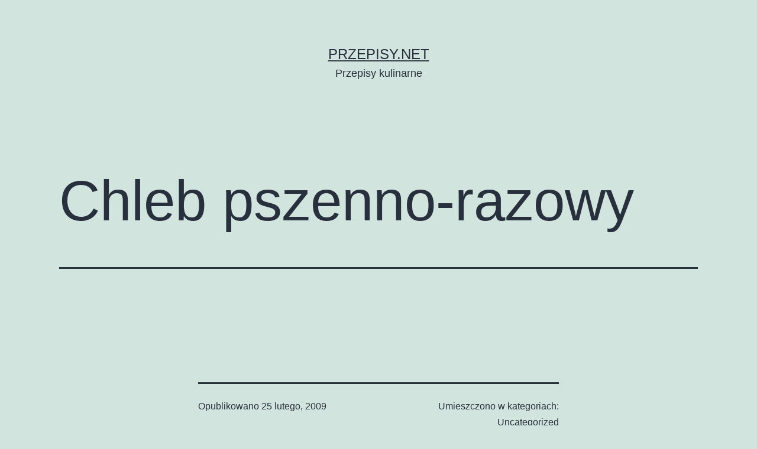

--- FILE ---
content_type: text/html; charset=UTF-8
request_url: https://przepisy.net/chleb-pszenno-razowy/
body_size: 8670
content:
<!doctype html>
<html lang="pl-PL" >
<head>
	<meta charset="UTF-8" />
	<meta name="viewport" content="width=device-width, initial-scale=1" />
	<title>Chleb pszenno-razowy &#8211; Przepisy.net</title>
<meta name='robots' content='max-image-preview:large' />
<link rel='dns-prefetch' href='//s.w.org' />
<link rel="alternate" type="application/rss+xml" title="Przepisy.net &raquo; Kanał z wpisami" href="https://przepisy.net/feed/" />
<link rel="alternate" type="application/rss+xml" title="Przepisy.net &raquo; Kanał z komentarzami" href="https://przepisy.net/comments/feed/" />
<link rel="alternate" type="application/rss+xml" title="Przepisy.net &raquo; Chleb pszenno-razowy Kanał z komentarzami" href="https://przepisy.net/chleb-pszenno-razowy/feed/" />
<script>
window._wpemojiSettings = {"baseUrl":"https:\/\/s.w.org\/images\/core\/emoji\/13.1.0\/72x72\/","ext":".png","svgUrl":"https:\/\/s.w.org\/images\/core\/emoji\/13.1.0\/svg\/","svgExt":".svg","source":{"concatemoji":"https:\/\/przepisy.net\/wp-includes\/js\/wp-emoji-release.min.js?ver=5.9.2"}};
/*! This file is auto-generated */
!function(e,a,t){var n,r,o,i=a.createElement("canvas"),p=i.getContext&&i.getContext("2d");function s(e,t){var a=String.fromCharCode;p.clearRect(0,0,i.width,i.height),p.fillText(a.apply(this,e),0,0);e=i.toDataURL();return p.clearRect(0,0,i.width,i.height),p.fillText(a.apply(this,t),0,0),e===i.toDataURL()}function c(e){var t=a.createElement("script");t.src=e,t.defer=t.type="text/javascript",a.getElementsByTagName("head")[0].appendChild(t)}for(o=Array("flag","emoji"),t.supports={everything:!0,everythingExceptFlag:!0},r=0;r<o.length;r++)t.supports[o[r]]=function(e){if(!p||!p.fillText)return!1;switch(p.textBaseline="top",p.font="600 32px Arial",e){case"flag":return s([127987,65039,8205,9895,65039],[127987,65039,8203,9895,65039])?!1:!s([55356,56826,55356,56819],[55356,56826,8203,55356,56819])&&!s([55356,57332,56128,56423,56128,56418,56128,56421,56128,56430,56128,56423,56128,56447],[55356,57332,8203,56128,56423,8203,56128,56418,8203,56128,56421,8203,56128,56430,8203,56128,56423,8203,56128,56447]);case"emoji":return!s([10084,65039,8205,55357,56613],[10084,65039,8203,55357,56613])}return!1}(o[r]),t.supports.everything=t.supports.everything&&t.supports[o[r]],"flag"!==o[r]&&(t.supports.everythingExceptFlag=t.supports.everythingExceptFlag&&t.supports[o[r]]);t.supports.everythingExceptFlag=t.supports.everythingExceptFlag&&!t.supports.flag,t.DOMReady=!1,t.readyCallback=function(){t.DOMReady=!0},t.supports.everything||(n=function(){t.readyCallback()},a.addEventListener?(a.addEventListener("DOMContentLoaded",n,!1),e.addEventListener("load",n,!1)):(e.attachEvent("onload",n),a.attachEvent("onreadystatechange",function(){"complete"===a.readyState&&t.readyCallback()})),(n=t.source||{}).concatemoji?c(n.concatemoji):n.wpemoji&&n.twemoji&&(c(n.twemoji),c(n.wpemoji)))}(window,document,window._wpemojiSettings);
</script>
<style>
img.wp-smiley,
img.emoji {
	display: inline !important;
	border: none !important;
	box-shadow: none !important;
	height: 1em !important;
	width: 1em !important;
	margin: 0 0.07em !important;
	vertical-align: -0.1em !important;
	background: none !important;
	padding: 0 !important;
}
</style>
	<link rel='stylesheet' id='wp-block-library-css'  href='https://przepisy.net/wp-includes/css/dist/block-library/style.min.css?ver=5.9.2' media='all' />
<style id='wp-block-library-theme-inline-css'>
.wp-block-audio figcaption{color:#555;font-size:13px;text-align:center}.is-dark-theme .wp-block-audio figcaption{color:hsla(0,0%,100%,.65)}.wp-block-code>code{font-family:Menlo,Consolas,monaco,monospace;color:#1e1e1e;padding:.8em 1em;border:1px solid #ddd;border-radius:4px}.wp-block-embed figcaption{color:#555;font-size:13px;text-align:center}.is-dark-theme .wp-block-embed figcaption{color:hsla(0,0%,100%,.65)}.blocks-gallery-caption{color:#555;font-size:13px;text-align:center}.is-dark-theme .blocks-gallery-caption{color:hsla(0,0%,100%,.65)}.wp-block-image figcaption{color:#555;font-size:13px;text-align:center}.is-dark-theme .wp-block-image figcaption{color:hsla(0,0%,100%,.65)}.wp-block-pullquote{border-top:4px solid;border-bottom:4px solid;margin-bottom:1.75em;color:currentColor}.wp-block-pullquote__citation,.wp-block-pullquote cite,.wp-block-pullquote footer{color:currentColor;text-transform:uppercase;font-size:.8125em;font-style:normal}.wp-block-quote{border-left:.25em solid;margin:0 0 1.75em;padding-left:1em}.wp-block-quote cite,.wp-block-quote footer{color:currentColor;font-size:.8125em;position:relative;font-style:normal}.wp-block-quote.has-text-align-right{border-left:none;border-right:.25em solid;padding-left:0;padding-right:1em}.wp-block-quote.has-text-align-center{border:none;padding-left:0}.wp-block-quote.is-large,.wp-block-quote.is-style-large,.wp-block-quote.is-style-plain{border:none}.wp-block-search .wp-block-search__label{font-weight:700}.wp-block-group:where(.has-background){padding:1.25em 2.375em}.wp-block-separator{border:none;border-bottom:2px solid;margin-left:auto;margin-right:auto;opacity:.4}.wp-block-separator:not(.is-style-wide):not(.is-style-dots){width:100px}.wp-block-separator.has-background:not(.is-style-dots){border-bottom:none;height:1px}.wp-block-separator.has-background:not(.is-style-wide):not(.is-style-dots){height:2px}.wp-block-table thead{border-bottom:3px solid}.wp-block-table tfoot{border-top:3px solid}.wp-block-table td,.wp-block-table th{padding:.5em;border:1px solid;word-break:normal}.wp-block-table figcaption{color:#555;font-size:13px;text-align:center}.is-dark-theme .wp-block-table figcaption{color:hsla(0,0%,100%,.65)}.wp-block-video figcaption{color:#555;font-size:13px;text-align:center}.is-dark-theme .wp-block-video figcaption{color:hsla(0,0%,100%,.65)}.wp-block-template-part.has-background{padding:1.25em 2.375em;margin-top:0;margin-bottom:0}
</style>
<style id='global-styles-inline-css'>
body{--wp--preset--color--black: #000000;--wp--preset--color--cyan-bluish-gray: #abb8c3;--wp--preset--color--white: #FFFFFF;--wp--preset--color--pale-pink: #f78da7;--wp--preset--color--vivid-red: #cf2e2e;--wp--preset--color--luminous-vivid-orange: #ff6900;--wp--preset--color--luminous-vivid-amber: #fcb900;--wp--preset--color--light-green-cyan: #7bdcb5;--wp--preset--color--vivid-green-cyan: #00d084;--wp--preset--color--pale-cyan-blue: #8ed1fc;--wp--preset--color--vivid-cyan-blue: #0693e3;--wp--preset--color--vivid-purple: #9b51e0;--wp--preset--color--dark-gray: #28303D;--wp--preset--color--gray: #39414D;--wp--preset--color--green: #D1E4DD;--wp--preset--color--blue: #D1DFE4;--wp--preset--color--purple: #D1D1E4;--wp--preset--color--red: #E4D1D1;--wp--preset--color--orange: #E4DAD1;--wp--preset--color--yellow: #EEEADD;--wp--preset--gradient--vivid-cyan-blue-to-vivid-purple: linear-gradient(135deg,rgba(6,147,227,1) 0%,rgb(155,81,224) 100%);--wp--preset--gradient--light-green-cyan-to-vivid-green-cyan: linear-gradient(135deg,rgb(122,220,180) 0%,rgb(0,208,130) 100%);--wp--preset--gradient--luminous-vivid-amber-to-luminous-vivid-orange: linear-gradient(135deg,rgba(252,185,0,1) 0%,rgba(255,105,0,1) 100%);--wp--preset--gradient--luminous-vivid-orange-to-vivid-red: linear-gradient(135deg,rgba(255,105,0,1) 0%,rgb(207,46,46) 100%);--wp--preset--gradient--very-light-gray-to-cyan-bluish-gray: linear-gradient(135deg,rgb(238,238,238) 0%,rgb(169,184,195) 100%);--wp--preset--gradient--cool-to-warm-spectrum: linear-gradient(135deg,rgb(74,234,220) 0%,rgb(151,120,209) 20%,rgb(207,42,186) 40%,rgb(238,44,130) 60%,rgb(251,105,98) 80%,rgb(254,248,76) 100%);--wp--preset--gradient--blush-light-purple: linear-gradient(135deg,rgb(255,206,236) 0%,rgb(152,150,240) 100%);--wp--preset--gradient--blush-bordeaux: linear-gradient(135deg,rgb(254,205,165) 0%,rgb(254,45,45) 50%,rgb(107,0,62) 100%);--wp--preset--gradient--luminous-dusk: linear-gradient(135deg,rgb(255,203,112) 0%,rgb(199,81,192) 50%,rgb(65,88,208) 100%);--wp--preset--gradient--pale-ocean: linear-gradient(135deg,rgb(255,245,203) 0%,rgb(182,227,212) 50%,rgb(51,167,181) 100%);--wp--preset--gradient--electric-grass: linear-gradient(135deg,rgb(202,248,128) 0%,rgb(113,206,126) 100%);--wp--preset--gradient--midnight: linear-gradient(135deg,rgb(2,3,129) 0%,rgb(40,116,252) 100%);--wp--preset--gradient--purple-to-yellow: linear-gradient(160deg, #D1D1E4 0%, #EEEADD 100%);--wp--preset--gradient--yellow-to-purple: linear-gradient(160deg, #EEEADD 0%, #D1D1E4 100%);--wp--preset--gradient--green-to-yellow: linear-gradient(160deg, #D1E4DD 0%, #EEEADD 100%);--wp--preset--gradient--yellow-to-green: linear-gradient(160deg, #EEEADD 0%, #D1E4DD 100%);--wp--preset--gradient--red-to-yellow: linear-gradient(160deg, #E4D1D1 0%, #EEEADD 100%);--wp--preset--gradient--yellow-to-red: linear-gradient(160deg, #EEEADD 0%, #E4D1D1 100%);--wp--preset--gradient--purple-to-red: linear-gradient(160deg, #D1D1E4 0%, #E4D1D1 100%);--wp--preset--gradient--red-to-purple: linear-gradient(160deg, #E4D1D1 0%, #D1D1E4 100%);--wp--preset--duotone--dark-grayscale: url('#wp-duotone-dark-grayscale');--wp--preset--duotone--grayscale: url('#wp-duotone-grayscale');--wp--preset--duotone--purple-yellow: url('#wp-duotone-purple-yellow');--wp--preset--duotone--blue-red: url('#wp-duotone-blue-red');--wp--preset--duotone--midnight: url('#wp-duotone-midnight');--wp--preset--duotone--magenta-yellow: url('#wp-duotone-magenta-yellow');--wp--preset--duotone--purple-green: url('#wp-duotone-purple-green');--wp--preset--duotone--blue-orange: url('#wp-duotone-blue-orange');--wp--preset--font-size--small: 18px;--wp--preset--font-size--medium: 20px;--wp--preset--font-size--large: 24px;--wp--preset--font-size--x-large: 42px;--wp--preset--font-size--extra-small: 16px;--wp--preset--font-size--normal: 20px;--wp--preset--font-size--extra-large: 40px;--wp--preset--font-size--huge: 96px;--wp--preset--font-size--gigantic: 144px;}.has-black-color{color: var(--wp--preset--color--black) !important;}.has-cyan-bluish-gray-color{color: var(--wp--preset--color--cyan-bluish-gray) !important;}.has-white-color{color: var(--wp--preset--color--white) !important;}.has-pale-pink-color{color: var(--wp--preset--color--pale-pink) !important;}.has-vivid-red-color{color: var(--wp--preset--color--vivid-red) !important;}.has-luminous-vivid-orange-color{color: var(--wp--preset--color--luminous-vivid-orange) !important;}.has-luminous-vivid-amber-color{color: var(--wp--preset--color--luminous-vivid-amber) !important;}.has-light-green-cyan-color{color: var(--wp--preset--color--light-green-cyan) !important;}.has-vivid-green-cyan-color{color: var(--wp--preset--color--vivid-green-cyan) !important;}.has-pale-cyan-blue-color{color: var(--wp--preset--color--pale-cyan-blue) !important;}.has-vivid-cyan-blue-color{color: var(--wp--preset--color--vivid-cyan-blue) !important;}.has-vivid-purple-color{color: var(--wp--preset--color--vivid-purple) !important;}.has-black-background-color{background-color: var(--wp--preset--color--black) !important;}.has-cyan-bluish-gray-background-color{background-color: var(--wp--preset--color--cyan-bluish-gray) !important;}.has-white-background-color{background-color: var(--wp--preset--color--white) !important;}.has-pale-pink-background-color{background-color: var(--wp--preset--color--pale-pink) !important;}.has-vivid-red-background-color{background-color: var(--wp--preset--color--vivid-red) !important;}.has-luminous-vivid-orange-background-color{background-color: var(--wp--preset--color--luminous-vivid-orange) !important;}.has-luminous-vivid-amber-background-color{background-color: var(--wp--preset--color--luminous-vivid-amber) !important;}.has-light-green-cyan-background-color{background-color: var(--wp--preset--color--light-green-cyan) !important;}.has-vivid-green-cyan-background-color{background-color: var(--wp--preset--color--vivid-green-cyan) !important;}.has-pale-cyan-blue-background-color{background-color: var(--wp--preset--color--pale-cyan-blue) !important;}.has-vivid-cyan-blue-background-color{background-color: var(--wp--preset--color--vivid-cyan-blue) !important;}.has-vivid-purple-background-color{background-color: var(--wp--preset--color--vivid-purple) !important;}.has-black-border-color{border-color: var(--wp--preset--color--black) !important;}.has-cyan-bluish-gray-border-color{border-color: var(--wp--preset--color--cyan-bluish-gray) !important;}.has-white-border-color{border-color: var(--wp--preset--color--white) !important;}.has-pale-pink-border-color{border-color: var(--wp--preset--color--pale-pink) !important;}.has-vivid-red-border-color{border-color: var(--wp--preset--color--vivid-red) !important;}.has-luminous-vivid-orange-border-color{border-color: var(--wp--preset--color--luminous-vivid-orange) !important;}.has-luminous-vivid-amber-border-color{border-color: var(--wp--preset--color--luminous-vivid-amber) !important;}.has-light-green-cyan-border-color{border-color: var(--wp--preset--color--light-green-cyan) !important;}.has-vivid-green-cyan-border-color{border-color: var(--wp--preset--color--vivid-green-cyan) !important;}.has-pale-cyan-blue-border-color{border-color: var(--wp--preset--color--pale-cyan-blue) !important;}.has-vivid-cyan-blue-border-color{border-color: var(--wp--preset--color--vivid-cyan-blue) !important;}.has-vivid-purple-border-color{border-color: var(--wp--preset--color--vivid-purple) !important;}.has-vivid-cyan-blue-to-vivid-purple-gradient-background{background: var(--wp--preset--gradient--vivid-cyan-blue-to-vivid-purple) !important;}.has-light-green-cyan-to-vivid-green-cyan-gradient-background{background: var(--wp--preset--gradient--light-green-cyan-to-vivid-green-cyan) !important;}.has-luminous-vivid-amber-to-luminous-vivid-orange-gradient-background{background: var(--wp--preset--gradient--luminous-vivid-amber-to-luminous-vivid-orange) !important;}.has-luminous-vivid-orange-to-vivid-red-gradient-background{background: var(--wp--preset--gradient--luminous-vivid-orange-to-vivid-red) !important;}.has-very-light-gray-to-cyan-bluish-gray-gradient-background{background: var(--wp--preset--gradient--very-light-gray-to-cyan-bluish-gray) !important;}.has-cool-to-warm-spectrum-gradient-background{background: var(--wp--preset--gradient--cool-to-warm-spectrum) !important;}.has-blush-light-purple-gradient-background{background: var(--wp--preset--gradient--blush-light-purple) !important;}.has-blush-bordeaux-gradient-background{background: var(--wp--preset--gradient--blush-bordeaux) !important;}.has-luminous-dusk-gradient-background{background: var(--wp--preset--gradient--luminous-dusk) !important;}.has-pale-ocean-gradient-background{background: var(--wp--preset--gradient--pale-ocean) !important;}.has-electric-grass-gradient-background{background: var(--wp--preset--gradient--electric-grass) !important;}.has-midnight-gradient-background{background: var(--wp--preset--gradient--midnight) !important;}.has-small-font-size{font-size: var(--wp--preset--font-size--small) !important;}.has-medium-font-size{font-size: var(--wp--preset--font-size--medium) !important;}.has-large-font-size{font-size: var(--wp--preset--font-size--large) !important;}.has-x-large-font-size{font-size: var(--wp--preset--font-size--x-large) !important;}
</style>
<link rel='stylesheet' id='twenty-twenty-one-style-css'  href='https://przepisy.net/wp-content/themes/twentytwentyone/style.css?ver=1.5' media='all' />
<link rel='stylesheet' id='twenty-twenty-one-print-style-css'  href='https://przepisy.net/wp-content/themes/twentytwentyone/assets/css/print.css?ver=1.5' media='print' />
<link rel="https://api.w.org/" href="https://przepisy.net/wp-json/" /><link rel="alternate" type="application/json" href="https://przepisy.net/wp-json/wp/v2/posts/1219" /><link rel="EditURI" type="application/rsd+xml" title="RSD" href="https://przepisy.net/xmlrpc.php?rsd" />
<link rel="wlwmanifest" type="application/wlwmanifest+xml" href="https://przepisy.net/wp-includes/wlwmanifest.xml" /> 
<meta name="generator" content="WordPress 5.9.2" />
<link rel="canonical" href="https://przepisy.net/chleb-pszenno-razowy/" />
<link rel='shortlink' href='https://przepisy.net/?p=1219' />
<link rel="alternate" type="application/json+oembed" href="https://przepisy.net/wp-json/oembed/1.0/embed?url=https%3A%2F%2Fprzepisy.net%2Fchleb-pszenno-razowy%2F" />
<link rel="alternate" type="text/xml+oembed" href="https://przepisy.net/wp-json/oembed/1.0/embed?url=https%3A%2F%2Fprzepisy.net%2Fchleb-pszenno-razowy%2F&#038;format=xml" />
<link rel="pingback" href="https://przepisy.net/xmlrpc.php"></head>

<body class="post-template-default single single-post postid-1219 single-format-standard wp-embed-responsive is-light-theme no-js singular">
<svg xmlns="http://www.w3.org/2000/svg" viewBox="0 0 0 0" width="0" height="0" focusable="false" role="none" style="visibility: hidden; position: absolute; left: -9999px; overflow: hidden;" ><defs><filter id="wp-duotone-dark-grayscale"><feColorMatrix color-interpolation-filters="sRGB" type="matrix" values=" .299 .587 .114 0 0 .299 .587 .114 0 0 .299 .587 .114 0 0 .299 .587 .114 0 0 " /><feComponentTransfer color-interpolation-filters="sRGB" ><feFuncR type="table" tableValues="0 0.49803921568627" /><feFuncG type="table" tableValues="0 0.49803921568627" /><feFuncB type="table" tableValues="0 0.49803921568627" /><feFuncA type="table" tableValues="1 1" /></feComponentTransfer><feComposite in2="SourceGraphic" operator="in" /></filter></defs></svg><svg xmlns="http://www.w3.org/2000/svg" viewBox="0 0 0 0" width="0" height="0" focusable="false" role="none" style="visibility: hidden; position: absolute; left: -9999px; overflow: hidden;" ><defs><filter id="wp-duotone-grayscale"><feColorMatrix color-interpolation-filters="sRGB" type="matrix" values=" .299 .587 .114 0 0 .299 .587 .114 0 0 .299 .587 .114 0 0 .299 .587 .114 0 0 " /><feComponentTransfer color-interpolation-filters="sRGB" ><feFuncR type="table" tableValues="0 1" /><feFuncG type="table" tableValues="0 1" /><feFuncB type="table" tableValues="0 1" /><feFuncA type="table" tableValues="1 1" /></feComponentTransfer><feComposite in2="SourceGraphic" operator="in" /></filter></defs></svg><svg xmlns="http://www.w3.org/2000/svg" viewBox="0 0 0 0" width="0" height="0" focusable="false" role="none" style="visibility: hidden; position: absolute; left: -9999px; overflow: hidden;" ><defs><filter id="wp-duotone-purple-yellow"><feColorMatrix color-interpolation-filters="sRGB" type="matrix" values=" .299 .587 .114 0 0 .299 .587 .114 0 0 .299 .587 .114 0 0 .299 .587 .114 0 0 " /><feComponentTransfer color-interpolation-filters="sRGB" ><feFuncR type="table" tableValues="0.54901960784314 0.98823529411765" /><feFuncG type="table" tableValues="0 1" /><feFuncB type="table" tableValues="0.71764705882353 0.25490196078431" /><feFuncA type="table" tableValues="1 1" /></feComponentTransfer><feComposite in2="SourceGraphic" operator="in" /></filter></defs></svg><svg xmlns="http://www.w3.org/2000/svg" viewBox="0 0 0 0" width="0" height="0" focusable="false" role="none" style="visibility: hidden; position: absolute; left: -9999px; overflow: hidden;" ><defs><filter id="wp-duotone-blue-red"><feColorMatrix color-interpolation-filters="sRGB" type="matrix" values=" .299 .587 .114 0 0 .299 .587 .114 0 0 .299 .587 .114 0 0 .299 .587 .114 0 0 " /><feComponentTransfer color-interpolation-filters="sRGB" ><feFuncR type="table" tableValues="0 1" /><feFuncG type="table" tableValues="0 0.27843137254902" /><feFuncB type="table" tableValues="0.5921568627451 0.27843137254902" /><feFuncA type="table" tableValues="1 1" /></feComponentTransfer><feComposite in2="SourceGraphic" operator="in" /></filter></defs></svg><svg xmlns="http://www.w3.org/2000/svg" viewBox="0 0 0 0" width="0" height="0" focusable="false" role="none" style="visibility: hidden; position: absolute; left: -9999px; overflow: hidden;" ><defs><filter id="wp-duotone-midnight"><feColorMatrix color-interpolation-filters="sRGB" type="matrix" values=" .299 .587 .114 0 0 .299 .587 .114 0 0 .299 .587 .114 0 0 .299 .587 .114 0 0 " /><feComponentTransfer color-interpolation-filters="sRGB" ><feFuncR type="table" tableValues="0 0" /><feFuncG type="table" tableValues="0 0.64705882352941" /><feFuncB type="table" tableValues="0 1" /><feFuncA type="table" tableValues="1 1" /></feComponentTransfer><feComposite in2="SourceGraphic" operator="in" /></filter></defs></svg><svg xmlns="http://www.w3.org/2000/svg" viewBox="0 0 0 0" width="0" height="0" focusable="false" role="none" style="visibility: hidden; position: absolute; left: -9999px; overflow: hidden;" ><defs><filter id="wp-duotone-magenta-yellow"><feColorMatrix color-interpolation-filters="sRGB" type="matrix" values=" .299 .587 .114 0 0 .299 .587 .114 0 0 .299 .587 .114 0 0 .299 .587 .114 0 0 " /><feComponentTransfer color-interpolation-filters="sRGB" ><feFuncR type="table" tableValues="0.78039215686275 1" /><feFuncG type="table" tableValues="0 0.94901960784314" /><feFuncB type="table" tableValues="0.35294117647059 0.47058823529412" /><feFuncA type="table" tableValues="1 1" /></feComponentTransfer><feComposite in2="SourceGraphic" operator="in" /></filter></defs></svg><svg xmlns="http://www.w3.org/2000/svg" viewBox="0 0 0 0" width="0" height="0" focusable="false" role="none" style="visibility: hidden; position: absolute; left: -9999px; overflow: hidden;" ><defs><filter id="wp-duotone-purple-green"><feColorMatrix color-interpolation-filters="sRGB" type="matrix" values=" .299 .587 .114 0 0 .299 .587 .114 0 0 .299 .587 .114 0 0 .299 .587 .114 0 0 " /><feComponentTransfer color-interpolation-filters="sRGB" ><feFuncR type="table" tableValues="0.65098039215686 0.40392156862745" /><feFuncG type="table" tableValues="0 1" /><feFuncB type="table" tableValues="0.44705882352941 0.4" /><feFuncA type="table" tableValues="1 1" /></feComponentTransfer><feComposite in2="SourceGraphic" operator="in" /></filter></defs></svg><svg xmlns="http://www.w3.org/2000/svg" viewBox="0 0 0 0" width="0" height="0" focusable="false" role="none" style="visibility: hidden; position: absolute; left: -9999px; overflow: hidden;" ><defs><filter id="wp-duotone-blue-orange"><feColorMatrix color-interpolation-filters="sRGB" type="matrix" values=" .299 .587 .114 0 0 .299 .587 .114 0 0 .299 .587 .114 0 0 .299 .587 .114 0 0 " /><feComponentTransfer color-interpolation-filters="sRGB" ><feFuncR type="table" tableValues="0.098039215686275 1" /><feFuncG type="table" tableValues="0 0.66274509803922" /><feFuncB type="table" tableValues="0.84705882352941 0.41960784313725" /><feFuncA type="table" tableValues="1 1" /></feComponentTransfer><feComposite in2="SourceGraphic" operator="in" /></filter></defs></svg><div id="page" class="site">
	<a class="skip-link screen-reader-text" href="#content">Przejdź do treści</a>

	
<header id="masthead" class="site-header has-title-and-tagline">

	

<div class="site-branding">

	
						<p class="site-title"><a href="https://przepisy.net/">Przepisy.net</a></p>
			
			<p class="site-description">
			Przepisy kulinarne		</p>
	</div><!-- .site-branding -->
	

</header><!-- #masthead -->

	<div id="content" class="site-content">
		<div id="primary" class="content-area">
			<main id="main" class="site-main">

<article id="post-1219" class="post-1219 post type-post status-publish format-standard hentry category-uncategorized tag-chleb tag-chleb-domowy tag-chleb-pszenno-razowy tag-kuchnia tag-pieczywo entry">

	<header class="entry-header alignwide">
		<h1 class="entry-title">Chleb pszenno-razowy</h1>			</header><!-- .entry-header -->

	<div class="entry-content">
			</div><!-- .entry-content -->

	<footer class="entry-footer default-max-width">
		<div class="posted-by"><span class="posted-on">Opublikowano <time class="entry-date published updated" datetime="2009-02-25T11:57:00+00:00">25 lutego, 2009</time></span></div><div class="post-taxonomies"><span class="cat-links">Umieszczono w kategoriach: <a href="https://przepisy.net/category/uncategorized/" rel="category tag">Uncategorized</a> </span><span class="tags-links">Tagi <a href="https://przepisy.net/tag/chleb/" rel="tag">chleb</a>, <a href="https://przepisy.net/tag/chleb-domowy/" rel="tag">chleb domowy</a>, <a href="https://przepisy.net/tag/chleb-pszenno-razowy/" rel="tag">chleb pszenno-razowy</a>, <a href="https://przepisy.net/tag/kuchnia/" rel="tag">kuchnia</a>, <a href="https://przepisy.net/tag/pieczywo/" rel="tag">pieczywo</a></span></div>	</footer><!-- .entry-footer -->

				<div class="author-bio show-avatars">
		<img alt='' src='https://secure.gravatar.com/avatar/a24026ea875d926d2f700c9be2a2f165?s=85&#038;d=mm&#038;r=g' srcset='https://secure.gravatar.com/avatar/a24026ea875d926d2f700c9be2a2f165?s=170&#038;d=mm&#038;r=g 2x' class='avatar avatar-85 photo' height='85' width='85' loading='lazy'/>		<div class="author-bio-content">
			<h2 class="author-title">
			Autor: Alicja Stawarz			</h2>
			<p class="author-description"> Mama czwórki dzieci. Jest również babcią, z czego szczególnie jest dumna. Uwielbia swoje wnuki. Posiadając liczna rodzinę musiała sobie radzić w trudnych czasach kiedy to brakowało wielu produktów w sklepach. Jednak była w tej sytuacji, że nie pracowała wówczas zawodowo i mogła więcej czasu poświęcić na gotowanie czy pieczenie. Bardzo ją cieszy kiedy wszystko smakuje rodzinie jak też gościom.</p><!-- .author-description -->
			<a class="author-link" href="https://przepisy.net/author/alicja/" rel="author">Zobacz wszystkie wpisy autorstwa: Alicja Stawarz.</a>		</div><!-- .author-bio-content -->
	</div><!-- .author-bio -->
	
</article><!-- #post-1219 -->

<div id="comments" class="comments-area default-max-width show-avatars">

			<h2 class="comments-title">
							3 komentarze					</h2><!-- .comments-title -->

		<ol class="comment-list">
					<li id="comment-213" class="comment even thread-even depth-1">
			<article id="div-comment-213" class="comment-body">
				<footer class="comment-meta">
					<div class="comment-author vcard">
						<img alt='' src='https://secure.gravatar.com/avatar/?s=60&#038;d=mm&#038;r=g' srcset='https://secure.gravatar.com/avatar/?s=120&#038;d=mm&#038;r=g 2x' class='avatar avatar-60 photo avatar-default' height='60' width='60' loading='lazy'/>						<b class="fn">lidia (Gość)</b> <span class="says">pisze:</span>					</div><!-- .comment-author -->

					<div class="comment-metadata">
						<a href="https://przepisy.net/chleb-pszenno-razowy/#comment-213"><time datetime="2009-03-26T17:15:00+00:00">26 marca, 2009 o 5:15 pm</time></a>					</div><!-- .comment-metadata -->

									</footer><!-- .comment-meta -->

				<div class="comment-content">
					<p>Chlebek jest po prostu pyszny, ja piekę jeszcze czasami z dodatkiem mąki orkiszowej, mąki z amarantusa i tez jest bardzo dobry a co najważniejsze bardzo zdrowy.</p>
				</div><!-- .comment-content -->

							</article><!-- .comment-body -->
		</li><!-- #comment-## -->
		<li id="comment-214" class="comment odd alt thread-odd thread-alt depth-1">
			<article id="div-comment-214" class="comment-body">
				<footer class="comment-meta">
					<div class="comment-author vcard">
						<img alt='' src='https://secure.gravatar.com/avatar/?s=60&#038;d=mm&#038;r=g' srcset='https://secure.gravatar.com/avatar/?s=120&#038;d=mm&#038;r=g 2x' class='avatar avatar-60 photo avatar-default' height='60' width='60' loading='lazy'/>						<b class="fn">kiju (Gość)</b> <span class="says">pisze:</span>					</div><!-- .comment-author -->

					<div class="comment-metadata">
						<a href="https://przepisy.net/chleb-pszenno-razowy/#comment-214"><time datetime="2009-03-26T17:15:00+00:00">26 marca, 2009 o 5:15 pm</time></a>					</div><!-- .comment-metadata -->

									</footer><!-- .comment-meta -->

				<div class="comment-content">
					<p>mąka żytnia bez uprzedniego zakwaszenia w postaci zakwasu jest nieprzyswajalna dla organizmu.<br />
Jezeli chleb ma być zdrowy  to tylko na zakwasie.</p>
				</div><!-- .comment-content -->

							</article><!-- .comment-body -->
		</li><!-- #comment-## -->
		<li id="comment-215" class="comment even thread-even depth-1">
			<article id="div-comment-215" class="comment-body">
				<footer class="comment-meta">
					<div class="comment-author vcard">
						<img alt='' src='https://secure.gravatar.com/avatar/?s=60&#038;d=mm&#038;r=g' srcset='https://secure.gravatar.com/avatar/?s=120&#038;d=mm&#038;r=g 2x' class='avatar avatar-60 photo avatar-default' height='60' width='60' loading='lazy'/>						<b class="fn">miki (Gość)</b> <span class="says">pisze:</span>					</div><!-- .comment-author -->

					<div class="comment-metadata">
						<a href="https://przepisy.net/chleb-pszenno-razowy/#comment-215"><time datetime="2009-03-26T17:15:00+00:00">26 marca, 2009 o 5:15 pm</time></a>					</div><!-- .comment-metadata -->

									</footer><!-- .comment-meta -->

				<div class="comment-content">
					<p>ten chleb jest pyszny</p>
				</div><!-- .comment-content -->

							</article><!-- .comment-body -->
		</li><!-- #comment-## -->
		</ol><!-- .comment-list -->

		
					<p class="no-comments">Możliwość komentowania została wyłączona.</p>
			
	
</div><!-- #comments -->

	<nav class="navigation post-navigation" aria-label="Wpisy">
		<h2 class="screen-reader-text">Nawigacja wpisu</h2>
		<div class="nav-links"><div class="nav-previous"><a href="https://przepisy.net/krem-brokulowo-szpinakowy/" rel="prev"><p class="meta-nav"><svg class="svg-icon" width="24" height="24" aria-hidden="true" role="img" focusable="false" viewBox="0 0 24 24" fill="none" xmlns="http://www.w3.org/2000/svg"><path fill-rule="evenodd" clip-rule="evenodd" d="M20 13v-2H8l4-4-1-2-7 7 7 7 1-2-4-4z" fill="currentColor"/></svg>Poprzedni wpis</p><p class="post-title">Krem brokułowo-szpinakowy</p></a></div><div class="nav-next"><a href="https://przepisy.net/drozdzowki-z-ciasta-polfrancuskiego/" rel="next"><p class="meta-nav">Następny wpis<svg class="svg-icon" width="24" height="24" aria-hidden="true" role="img" focusable="false" viewBox="0 0 24 24" fill="none" xmlns="http://www.w3.org/2000/svg"><path fill-rule="evenodd" clip-rule="evenodd" d="m4 13v-2h12l-4-4 1-2 7 7-7 7-1-2 4-4z" fill="currentColor"/></svg></p><p class="post-title">Drożdżówki z ciasta półfrancuskiego (Z kremem pâtissière i czekoladą)</p></a></div></div>
	</nav>			</main><!-- #main -->
		</div><!-- #primary -->
	</div><!-- #content -->

	
	<aside class="widget-area">
		<section id="block-2" class="widget widget_block widget_search"><form role="search" method="get" action="https://przepisy.net/" class="wp-block-search__button-outside wp-block-search__text-button wp-block-search"><label for="wp-block-search__input-1" class="wp-block-search__label">Szukaj</label><div class="wp-block-search__inside-wrapper " ><input type="search" id="wp-block-search__input-1" class="wp-block-search__input " name="s" value="" placeholder=""  required /><button type="submit" class="wp-block-search__button  " >Szukaj</button></div></form></section><section id="block-3" class="widget widget_block"><div class="wp-container-696d5f65a5653 wp-block-group"><div class="wp-block-group__inner-container"><h2>Recent Posts</h2><ul class="wp-block-latest-posts__list wp-block-latest-posts"><li><a href="https://przepisy.net/tort-orzechowy/">Tort orzechowy</a></li>
<li><a href="https://przepisy.net/zapiekanka-ziemniaczano-brokulowa/">Zapiekanka ziemniaczano-brokułowa</a></li>
<li><a href="https://przepisy.net/drozdzowka/">Drożdżówka</a></li>
<li><a href="https://przepisy.net/giouvetsi-juveci-grecka-potrawa-z-orzo/">Giouvetsi (Juveci) &#8211; grecka potrawa z orzo</a></li>
<li><a href="https://przepisy.net/carpacio-z-buraka-z-humusem/">Carpacio z buraka z humusem</a></li>
</ul></div></div></section><section id="block-4" class="widget widget_block"><div class="wp-container-696d5f65a5cbd wp-block-group"><div class="wp-block-group__inner-container"><h2>Recent Comments</h2><ol class="wp-block-latest-comments"><li class="wp-block-latest-comments__comment"><article><footer class="wp-block-latest-comments__comment-meta"><span class="wp-block-latest-comments__comment-author">starjackioaz</span> - <a class="wp-block-latest-comments__comment-link" href="https://przepisy.net/giouvetsi-juveci-grecka-potrawa-z-orzo/#comment-736">Giouvetsi (Juveci) &#8211; grecka potrawa z orzo</a></footer></article></li><li class="wp-block-latest-comments__comment"><article><footer class="wp-block-latest-comments__comment-meta"><span class="wp-block-latest-comments__comment-author">starjackioaz</span> - <a class="wp-block-latest-comments__comment-link" href="https://przepisy.net/zapiekanka-ziemniaczano-brokulowa/#comment-2128">Zapiekanka ziemniaczano-brokułowa</a></footer></article></li><li class="wp-block-latest-comments__comment"><article><footer class="wp-block-latest-comments__comment-meta"><span class="wp-block-latest-comments__comment-author">ambar.bydgoszcz.pl</span> - <a class="wp-block-latest-comments__comment-link" href="https://przepisy.net/zapiekanka-ziemniaczano-brokulowa/#comment-2127">Zapiekanka ziemniaczano-brokułowa</a></footer></article></li><li class="wp-block-latest-comments__comment"><article><footer class="wp-block-latest-comments__comment-meta"><span class="wp-block-latest-comments__comment-author">Karolina23</span> - <a class="wp-block-latest-comments__comment-link" href="https://przepisy.net/zapiekanka-ziemniaczano-brokulowa/#comment-2126">Zapiekanka ziemniaczano-brokułowa</a></footer></article></li><li class="wp-block-latest-comments__comment"><article><footer class="wp-block-latest-comments__comment-meta"><span class="wp-block-latest-comments__comment-author">marek349</span> - <a class="wp-block-latest-comments__comment-link" href="https://przepisy.net/drozdzowka/#comment-646">Drożdżówka</a></footer></article></li></ol></div></div></section><section id="block-5" class="widget widget_block"><div class="wp-container-696d5f65a6fab wp-block-group"><div class="wp-block-group__inner-container"><h2>Archives</h2><ul class=" wp-block-archives-list wp-block-archives">	<li><a href='https://przepisy.net/2018/12/'>grudzień 2018</a></li>
	<li><a href='https://przepisy.net/2018/02/'>luty 2018</a></li>
	<li><a href='https://przepisy.net/2018/01/'>styczeń 2018</a></li>
	<li><a href='https://przepisy.net/2017/12/'>grudzień 2017</a></li>
	<li><a href='https://przepisy.net/2017/09/'>wrzesień 2017</a></li>
	<li><a href='https://przepisy.net/2017/08/'>sierpień 2017</a></li>
	<li><a href='https://przepisy.net/2017/04/'>kwiecień 2017</a></li>
	<li><a href='https://przepisy.net/2017/03/'>marzec 2017</a></li>
	<li><a href='https://przepisy.net/2016/12/'>grudzień 2016</a></li>
	<li><a href='https://przepisy.net/2016/11/'>listopad 2016</a></li>
	<li><a href='https://przepisy.net/2016/09/'>wrzesień 2016</a></li>
	<li><a href='https://przepisy.net/2016/08/'>sierpień 2016</a></li>
	<li><a href='https://przepisy.net/2016/07/'>lipiec 2016</a></li>
	<li><a href='https://przepisy.net/2016/06/'>czerwiec 2016</a></li>
	<li><a href='https://przepisy.net/2016/03/'>marzec 2016</a></li>
	<li><a href='https://przepisy.net/2016/02/'>luty 2016</a></li>
	<li><a href='https://przepisy.net/2016/01/'>styczeń 2016</a></li>
	<li><a href='https://przepisy.net/2015/11/'>listopad 2015</a></li>
	<li><a href='https://przepisy.net/2015/10/'>październik 2015</a></li>
	<li><a href='https://przepisy.net/2015/09/'>wrzesień 2015</a></li>
	<li><a href='https://przepisy.net/2015/08/'>sierpień 2015</a></li>
	<li><a href='https://przepisy.net/2015/07/'>lipiec 2015</a></li>
	<li><a href='https://przepisy.net/2015/04/'>kwiecień 2015</a></li>
	<li><a href='https://przepisy.net/2015/03/'>marzec 2015</a></li>
	<li><a href='https://przepisy.net/2015/02/'>luty 2015</a></li>
	<li><a href='https://przepisy.net/2015/01/'>styczeń 2015</a></li>
	<li><a href='https://przepisy.net/2014/12/'>grudzień 2014</a></li>
	<li><a href='https://przepisy.net/2014/11/'>listopad 2014</a></li>
	<li><a href='https://przepisy.net/2014/10/'>październik 2014</a></li>
	<li><a href='https://przepisy.net/2014/09/'>wrzesień 2014</a></li>
	<li><a href='https://przepisy.net/2014/08/'>sierpień 2014</a></li>
	<li><a href='https://przepisy.net/2014/07/'>lipiec 2014</a></li>
	<li><a href='https://przepisy.net/2014/06/'>czerwiec 2014</a></li>
	<li><a href='https://przepisy.net/2014/05/'>maj 2014</a></li>
	<li><a href='https://przepisy.net/2014/04/'>kwiecień 2014</a></li>
	<li><a href='https://przepisy.net/2014/03/'>marzec 2014</a></li>
	<li><a href='https://przepisy.net/2014/02/'>luty 2014</a></li>
	<li><a href='https://przepisy.net/2014/01/'>styczeń 2014</a></li>
	<li><a href='https://przepisy.net/2013/12/'>grudzień 2013</a></li>
	<li><a href='https://przepisy.net/2013/11/'>listopad 2013</a></li>
	<li><a href='https://przepisy.net/2013/10/'>październik 2013</a></li>
	<li><a href='https://przepisy.net/2013/09/'>wrzesień 2013</a></li>
	<li><a href='https://przepisy.net/2013/08/'>sierpień 2013</a></li>
	<li><a href='https://przepisy.net/2013/07/'>lipiec 2013</a></li>
	<li><a href='https://przepisy.net/2013/06/'>czerwiec 2013</a></li>
	<li><a href='https://przepisy.net/2013/05/'>maj 2013</a></li>
	<li><a href='https://przepisy.net/2013/04/'>kwiecień 2013</a></li>
	<li><a href='https://przepisy.net/2013/03/'>marzec 2013</a></li>
	<li><a href='https://przepisy.net/2013/02/'>luty 2013</a></li>
	<li><a href='https://przepisy.net/2013/01/'>styczeń 2013</a></li>
	<li><a href='https://przepisy.net/2012/12/'>grudzień 2012</a></li>
	<li><a href='https://przepisy.net/2012/11/'>listopad 2012</a></li>
	<li><a href='https://przepisy.net/2012/10/'>październik 2012</a></li>
	<li><a href='https://przepisy.net/2012/09/'>wrzesień 2012</a></li>
	<li><a href='https://przepisy.net/2012/08/'>sierpień 2012</a></li>
	<li><a href='https://przepisy.net/2012/07/'>lipiec 2012</a></li>
	<li><a href='https://przepisy.net/2012/06/'>czerwiec 2012</a></li>
	<li><a href='https://przepisy.net/2012/05/'>maj 2012</a></li>
	<li><a href='https://przepisy.net/2012/04/'>kwiecień 2012</a></li>
	<li><a href='https://przepisy.net/2012/03/'>marzec 2012</a></li>
	<li><a href='https://przepisy.net/2012/02/'>luty 2012</a></li>
	<li><a href='https://przepisy.net/2012/01/'>styczeń 2012</a></li>
	<li><a href='https://przepisy.net/2011/12/'>grudzień 2011</a></li>
	<li><a href='https://przepisy.net/2011/11/'>listopad 2011</a></li>
	<li><a href='https://przepisy.net/2011/10/'>październik 2011</a></li>
	<li><a href='https://przepisy.net/2011/09/'>wrzesień 2011</a></li>
	<li><a href='https://przepisy.net/2011/08/'>sierpień 2011</a></li>
	<li><a href='https://przepisy.net/2011/07/'>lipiec 2011</a></li>
	<li><a href='https://przepisy.net/2011/06/'>czerwiec 2011</a></li>
	<li><a href='https://przepisy.net/2011/05/'>maj 2011</a></li>
	<li><a href='https://przepisy.net/2011/03/'>marzec 2011</a></li>
	<li><a href='https://przepisy.net/2011/02/'>luty 2011</a></li>
	<li><a href='https://przepisy.net/2011/01/'>styczeń 2011</a></li>
	<li><a href='https://przepisy.net/2010/12/'>grudzień 2010</a></li>
	<li><a href='https://przepisy.net/2010/11/'>listopad 2010</a></li>
	<li><a href='https://przepisy.net/2010/10/'>październik 2010</a></li>
	<li><a href='https://przepisy.net/2010/09/'>wrzesień 2010</a></li>
	<li><a href='https://przepisy.net/2010/08/'>sierpień 2010</a></li>
	<li><a href='https://przepisy.net/2010/07/'>lipiec 2010</a></li>
	<li><a href='https://przepisy.net/2010/06/'>czerwiec 2010</a></li>
	<li><a href='https://przepisy.net/2010/05/'>maj 2010</a></li>
	<li><a href='https://przepisy.net/2010/04/'>kwiecień 2010</a></li>
	<li><a href='https://przepisy.net/2010/03/'>marzec 2010</a></li>
	<li><a href='https://przepisy.net/2010/02/'>luty 2010</a></li>
	<li><a href='https://przepisy.net/2010/01/'>styczeń 2010</a></li>
	<li><a href='https://przepisy.net/2009/12/'>grudzień 2009</a></li>
	<li><a href='https://przepisy.net/2009/11/'>listopad 2009</a></li>
	<li><a href='https://przepisy.net/2009/10/'>październik 2009</a></li>
	<li><a href='https://przepisy.net/2009/09/'>wrzesień 2009</a></li>
	<li><a href='https://przepisy.net/2009/08/'>sierpień 2009</a></li>
	<li><a href='https://przepisy.net/2009/07/'>lipiec 2009</a></li>
	<li><a href='https://przepisy.net/2009/06/'>czerwiec 2009</a></li>
	<li><a href='https://przepisy.net/2009/05/'>maj 2009</a></li>
	<li><a href='https://przepisy.net/2009/04/'>kwiecień 2009</a></li>
	<li><a href='https://przepisy.net/2009/03/'>marzec 2009</a></li>
	<li><a href='https://przepisy.net/2009/02/'>luty 2009</a></li>
	<li><a href='https://przepisy.net/2009/01/'>styczeń 2009</a></li>
	<li><a href='https://przepisy.net/2008/12/'>grudzień 2008</a></li>
	<li><a href='https://przepisy.net/2008/11/'>listopad 2008</a></li>
	<li><a href='https://przepisy.net/2008/10/'>październik 2008</a></li>
	<li><a href='https://przepisy.net/2008/09/'>wrzesień 2008</a></li>
	<li><a href='https://przepisy.net/2008/08/'>sierpień 2008</a></li>
	<li><a href='https://przepisy.net/2008/07/'>lipiec 2008</a></li>
	<li><a href='https://przepisy.net/2008/06/'>czerwiec 2008</a></li>
	<li><a href='https://przepisy.net/2008/05/'>maj 2008</a></li>
	<li><a href='https://przepisy.net/2008/04/'>kwiecień 2008</a></li>
	<li><a href='https://przepisy.net/2008/03/'>marzec 2008</a></li>
	<li><a href='https://przepisy.net/2008/02/'>luty 2008</a></li>
	<li><a href='https://przepisy.net/2008/01/'>styczeń 2008</a></li>
	<li><a href='https://przepisy.net/2007/12/'>grudzień 2007</a></li>
	<li><a href='https://przepisy.net/2007/11/'>listopad 2007</a></li>
	<li><a href='https://przepisy.net/2007/10/'>październik 2007</a></li>
	<li><a href='https://przepisy.net/2007/09/'>wrzesień 2007</a></li>
	<li><a href='https://przepisy.net/2007/08/'>sierpień 2007</a></li>
	<li><a href='https://przepisy.net/2007/07/'>lipiec 2007</a></li>
	<li><a href='https://przepisy.net/2007/06/'>czerwiec 2007</a></li>
	<li><a href='https://przepisy.net/2007/05/'>maj 2007</a></li>
</ul></div></div></section><section id="block-6" class="widget widget_block"><div class="wp-container-696d5f65a7561 wp-block-group"><div class="wp-block-group__inner-container"><h2>Categories</h2><ul class="wp-block-categories-list wp-block-categories">	<li class="cat-item cat-item-1"><a href="https://przepisy.net/category/uncategorized/">Uncategorized</a>
</li>
</ul></div></div></section>	</aside><!-- .widget-area -->


	<footer id="colophon" class="site-footer">

				<div class="site-info">
			<div class="site-name">
																						<a href="https://przepisy.net/">Przepisy.net</a>
																		</div><!-- .site-name -->

			
			<div class="powered-by">
				Dumnie wspierane przez <a href="https://pl.wordpress.org/">WordPress</a>.			</div><!-- .powered-by -->

		</div><!-- .site-info -->
	</footer><!-- #colophon -->

</div><!-- #page -->

<script>document.body.classList.remove("no-js");</script>	<script>
	if ( -1 !== navigator.userAgent.indexOf( 'MSIE' ) || -1 !== navigator.appVersion.indexOf( 'Trident/' ) ) {
		document.body.classList.add( 'is-IE' );
	}
	</script>
	<style>.wp-container-696d5f65a5653 .alignleft { float: left; margin-right: 2em; }.wp-container-696d5f65a5653 .alignright { float: right; margin-left: 2em; }</style>
<style>.wp-container-696d5f65a5cbd .alignleft { float: left; margin-right: 2em; }.wp-container-696d5f65a5cbd .alignright { float: right; margin-left: 2em; }</style>
<style>.wp-container-696d5f65a6fab .alignleft { float: left; margin-right: 2em; }.wp-container-696d5f65a6fab .alignright { float: right; margin-left: 2em; }</style>
<style>.wp-container-696d5f65a7561 .alignleft { float: left; margin-right: 2em; }.wp-container-696d5f65a7561 .alignright { float: right; margin-left: 2em; }</style>
<script id='twenty-twenty-one-ie11-polyfills-js-after'>
( Element.prototype.matches && Element.prototype.closest && window.NodeList && NodeList.prototype.forEach ) || document.write( '<script src="https://przepisy.net/wp-content/themes/twentytwentyone/assets/js/polyfills.js?ver=1.5"></scr' + 'ipt>' );
</script>
<script src='https://przepisy.net/wp-content/themes/twentytwentyone/assets/js/responsive-embeds.js?ver=1.5' id='twenty-twenty-one-responsive-embeds-script-js'></script>
		<script>
		/(trident|msie)/i.test(navigator.userAgent)&&document.getElementById&&window.addEventListener&&window.addEventListener("hashchange",(function(){var t,e=location.hash.substring(1);/^[A-z0-9_-]+$/.test(e)&&(t=document.getElementById(e))&&(/^(?:a|select|input|button|textarea)$/i.test(t.tagName)||(t.tabIndex=-1),t.focus())}),!1);
		</script>
		
<script defer src="https://static.cloudflareinsights.com/beacon.min.js/vcd15cbe7772f49c399c6a5babf22c1241717689176015" integrity="sha512-ZpsOmlRQV6y907TI0dKBHq9Md29nnaEIPlkf84rnaERnq6zvWvPUqr2ft8M1aS28oN72PdrCzSjY4U6VaAw1EQ==" data-cf-beacon='{"version":"2024.11.0","token":"d6347527ae7048878c46dd5b11c8b1b8","r":1,"server_timing":{"name":{"cfCacheStatus":true,"cfEdge":true,"cfExtPri":true,"cfL4":true,"cfOrigin":true,"cfSpeedBrain":true},"location_startswith":null}}' crossorigin="anonymous"></script>
</body>
</html>
